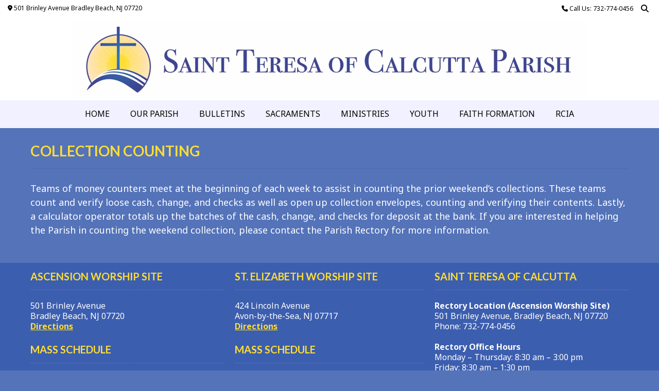

--- FILE ---
content_type: text/html; charset=UTF-8
request_url: https://stocp.org/collection-counting/
body_size: 52994
content:
<!DOCTYPE html><!-- Vogue Premium -->
<html lang="en-US">
<head>
<meta charset="UTF-8">
<meta name="viewport" content="width=device-width, initial-scale=1">
<link rel="profile" href="https://gmpg.org/xfn/11">
<title>Collection Counting &#8211; Parish of St. Teresa of Calcutta</title>
<meta name='robots' content='max-image-preview:large' />
<link rel='dns-prefetch' href='//fonts.googleapis.com' />
<link rel="alternate" type="application/rss+xml" title="Parish of St. Teresa of Calcutta &raquo; Feed" href="https://stocp.org/feed/" />
<link rel="alternate" type="application/rss+xml" title="Parish of St. Teresa of Calcutta &raquo; Comments Feed" href="https://stocp.org/comments/feed/" />
<link rel="alternate" title="oEmbed (JSON)" type="application/json+oembed" href="https://stocp.org/wp-json/oembed/1.0/embed?url=https%3A%2F%2Fstocp.org%2Fcollection-counting%2F" />
<link rel="alternate" title="oEmbed (XML)" type="text/xml+oembed" href="https://stocp.org/wp-json/oembed/1.0/embed?url=https%3A%2F%2Fstocp.org%2Fcollection-counting%2F&#038;format=xml" />
<style id='wp-img-auto-sizes-contain-inline-css' type='text/css'>
img:is([sizes=auto i],[sizes^="auto," i]){contain-intrinsic-size:3000px 1500px}
/*# sourceURL=wp-img-auto-sizes-contain-inline-css */
</style>
<style id='wp-emoji-styles-inline-css' type='text/css'>

	img.wp-smiley, img.emoji {
		display: inline !important;
		border: none !important;
		box-shadow: none !important;
		height: 1em !important;
		width: 1em !important;
		margin: 0 0.07em !important;
		vertical-align: -0.1em !important;
		background: none !important;
		padding: 0 !important;
	}
/*# sourceURL=wp-emoji-styles-inline-css */
</style>
<style id='wp-block-library-inline-css' type='text/css'>
:root{--wp-block-synced-color:#7a00df;--wp-block-synced-color--rgb:122,0,223;--wp-bound-block-color:var(--wp-block-synced-color);--wp-editor-canvas-background:#ddd;--wp-admin-theme-color:#007cba;--wp-admin-theme-color--rgb:0,124,186;--wp-admin-theme-color-darker-10:#006ba1;--wp-admin-theme-color-darker-10--rgb:0,107,160.5;--wp-admin-theme-color-darker-20:#005a87;--wp-admin-theme-color-darker-20--rgb:0,90,135;--wp-admin-border-width-focus:2px}@media (min-resolution:192dpi){:root{--wp-admin-border-width-focus:1.5px}}.wp-element-button{cursor:pointer}:root .has-very-light-gray-background-color{background-color:#eee}:root .has-very-dark-gray-background-color{background-color:#313131}:root .has-very-light-gray-color{color:#eee}:root .has-very-dark-gray-color{color:#313131}:root .has-vivid-green-cyan-to-vivid-cyan-blue-gradient-background{background:linear-gradient(135deg,#00d084,#0693e3)}:root .has-purple-crush-gradient-background{background:linear-gradient(135deg,#34e2e4,#4721fb 50%,#ab1dfe)}:root .has-hazy-dawn-gradient-background{background:linear-gradient(135deg,#faaca8,#dad0ec)}:root .has-subdued-olive-gradient-background{background:linear-gradient(135deg,#fafae1,#67a671)}:root .has-atomic-cream-gradient-background{background:linear-gradient(135deg,#fdd79a,#004a59)}:root .has-nightshade-gradient-background{background:linear-gradient(135deg,#330968,#31cdcf)}:root .has-midnight-gradient-background{background:linear-gradient(135deg,#020381,#2874fc)}:root{--wp--preset--font-size--normal:16px;--wp--preset--font-size--huge:42px}.has-regular-font-size{font-size:1em}.has-larger-font-size{font-size:2.625em}.has-normal-font-size{font-size:var(--wp--preset--font-size--normal)}.has-huge-font-size{font-size:var(--wp--preset--font-size--huge)}.has-text-align-center{text-align:center}.has-text-align-left{text-align:left}.has-text-align-right{text-align:right}.has-fit-text{white-space:nowrap!important}#end-resizable-editor-section{display:none}.aligncenter{clear:both}.items-justified-left{justify-content:flex-start}.items-justified-center{justify-content:center}.items-justified-right{justify-content:flex-end}.items-justified-space-between{justify-content:space-between}.screen-reader-text{border:0;clip-path:inset(50%);height:1px;margin:-1px;overflow:hidden;padding:0;position:absolute;width:1px;word-wrap:normal!important}.screen-reader-text:focus{background-color:#ddd;clip-path:none;color:#444;display:block;font-size:1em;height:auto;left:5px;line-height:normal;padding:15px 23px 14px;text-decoration:none;top:5px;width:auto;z-index:100000}html :where(.has-border-color){border-style:solid}html :where([style*=border-top-color]){border-top-style:solid}html :where([style*=border-right-color]){border-right-style:solid}html :where([style*=border-bottom-color]){border-bottom-style:solid}html :where([style*=border-left-color]){border-left-style:solid}html :where([style*=border-width]){border-style:solid}html :where([style*=border-top-width]){border-top-style:solid}html :where([style*=border-right-width]){border-right-style:solid}html :where([style*=border-bottom-width]){border-bottom-style:solid}html :where([style*=border-left-width]){border-left-style:solid}html :where(img[class*=wp-image-]){height:auto;max-width:100%}:where(figure){margin:0 0 1em}html :where(.is-position-sticky){--wp-admin--admin-bar--position-offset:var(--wp-admin--admin-bar--height,0px)}@media screen and (max-width:600px){html :where(.is-position-sticky){--wp-admin--admin-bar--position-offset:0px}}

/*# sourceURL=wp-block-library-inline-css */
</style><style id='global-styles-inline-css' type='text/css'>
:root{--wp--preset--aspect-ratio--square: 1;--wp--preset--aspect-ratio--4-3: 4/3;--wp--preset--aspect-ratio--3-4: 3/4;--wp--preset--aspect-ratio--3-2: 3/2;--wp--preset--aspect-ratio--2-3: 2/3;--wp--preset--aspect-ratio--16-9: 16/9;--wp--preset--aspect-ratio--9-16: 9/16;--wp--preset--color--black: #000000;--wp--preset--color--cyan-bluish-gray: #abb8c3;--wp--preset--color--white: #ffffff;--wp--preset--color--pale-pink: #f78da7;--wp--preset--color--vivid-red: #cf2e2e;--wp--preset--color--luminous-vivid-orange: #ff6900;--wp--preset--color--luminous-vivid-amber: #fcb900;--wp--preset--color--light-green-cyan: #7bdcb5;--wp--preset--color--vivid-green-cyan: #00d084;--wp--preset--color--pale-cyan-blue: #8ed1fc;--wp--preset--color--vivid-cyan-blue: #0693e3;--wp--preset--color--vivid-purple: #9b51e0;--wp--preset--gradient--vivid-cyan-blue-to-vivid-purple: linear-gradient(135deg,rgb(6,147,227) 0%,rgb(155,81,224) 100%);--wp--preset--gradient--light-green-cyan-to-vivid-green-cyan: linear-gradient(135deg,rgb(122,220,180) 0%,rgb(0,208,130) 100%);--wp--preset--gradient--luminous-vivid-amber-to-luminous-vivid-orange: linear-gradient(135deg,rgb(252,185,0) 0%,rgb(255,105,0) 100%);--wp--preset--gradient--luminous-vivid-orange-to-vivid-red: linear-gradient(135deg,rgb(255,105,0) 0%,rgb(207,46,46) 100%);--wp--preset--gradient--very-light-gray-to-cyan-bluish-gray: linear-gradient(135deg,rgb(238,238,238) 0%,rgb(169,184,195) 100%);--wp--preset--gradient--cool-to-warm-spectrum: linear-gradient(135deg,rgb(74,234,220) 0%,rgb(151,120,209) 20%,rgb(207,42,186) 40%,rgb(238,44,130) 60%,rgb(251,105,98) 80%,rgb(254,248,76) 100%);--wp--preset--gradient--blush-light-purple: linear-gradient(135deg,rgb(255,206,236) 0%,rgb(152,150,240) 100%);--wp--preset--gradient--blush-bordeaux: linear-gradient(135deg,rgb(254,205,165) 0%,rgb(254,45,45) 50%,rgb(107,0,62) 100%);--wp--preset--gradient--luminous-dusk: linear-gradient(135deg,rgb(255,203,112) 0%,rgb(199,81,192) 50%,rgb(65,88,208) 100%);--wp--preset--gradient--pale-ocean: linear-gradient(135deg,rgb(255,245,203) 0%,rgb(182,227,212) 50%,rgb(51,167,181) 100%);--wp--preset--gradient--electric-grass: linear-gradient(135deg,rgb(202,248,128) 0%,rgb(113,206,126) 100%);--wp--preset--gradient--midnight: linear-gradient(135deg,rgb(2,3,129) 0%,rgb(40,116,252) 100%);--wp--preset--font-size--small: 13px;--wp--preset--font-size--medium: 20px;--wp--preset--font-size--large: 36px;--wp--preset--font-size--x-large: 42px;--wp--preset--spacing--20: 0.44rem;--wp--preset--spacing--30: 0.67rem;--wp--preset--spacing--40: 1rem;--wp--preset--spacing--50: 1.5rem;--wp--preset--spacing--60: 2.25rem;--wp--preset--spacing--70: 3.38rem;--wp--preset--spacing--80: 5.06rem;--wp--preset--shadow--natural: 6px 6px 9px rgba(0, 0, 0, 0.2);--wp--preset--shadow--deep: 12px 12px 50px rgba(0, 0, 0, 0.4);--wp--preset--shadow--sharp: 6px 6px 0px rgba(0, 0, 0, 0.2);--wp--preset--shadow--outlined: 6px 6px 0px -3px rgb(255, 255, 255), 6px 6px rgb(0, 0, 0);--wp--preset--shadow--crisp: 6px 6px 0px rgb(0, 0, 0);}:where(.is-layout-flex){gap: 0.5em;}:where(.is-layout-grid){gap: 0.5em;}body .is-layout-flex{display: flex;}.is-layout-flex{flex-wrap: wrap;align-items: center;}.is-layout-flex > :is(*, div){margin: 0;}body .is-layout-grid{display: grid;}.is-layout-grid > :is(*, div){margin: 0;}:where(.wp-block-columns.is-layout-flex){gap: 2em;}:where(.wp-block-columns.is-layout-grid){gap: 2em;}:where(.wp-block-post-template.is-layout-flex){gap: 1.25em;}:where(.wp-block-post-template.is-layout-grid){gap: 1.25em;}.has-black-color{color: var(--wp--preset--color--black) !important;}.has-cyan-bluish-gray-color{color: var(--wp--preset--color--cyan-bluish-gray) !important;}.has-white-color{color: var(--wp--preset--color--white) !important;}.has-pale-pink-color{color: var(--wp--preset--color--pale-pink) !important;}.has-vivid-red-color{color: var(--wp--preset--color--vivid-red) !important;}.has-luminous-vivid-orange-color{color: var(--wp--preset--color--luminous-vivid-orange) !important;}.has-luminous-vivid-amber-color{color: var(--wp--preset--color--luminous-vivid-amber) !important;}.has-light-green-cyan-color{color: var(--wp--preset--color--light-green-cyan) !important;}.has-vivid-green-cyan-color{color: var(--wp--preset--color--vivid-green-cyan) !important;}.has-pale-cyan-blue-color{color: var(--wp--preset--color--pale-cyan-blue) !important;}.has-vivid-cyan-blue-color{color: var(--wp--preset--color--vivid-cyan-blue) !important;}.has-vivid-purple-color{color: var(--wp--preset--color--vivid-purple) !important;}.has-black-background-color{background-color: var(--wp--preset--color--black) !important;}.has-cyan-bluish-gray-background-color{background-color: var(--wp--preset--color--cyan-bluish-gray) !important;}.has-white-background-color{background-color: var(--wp--preset--color--white) !important;}.has-pale-pink-background-color{background-color: var(--wp--preset--color--pale-pink) !important;}.has-vivid-red-background-color{background-color: var(--wp--preset--color--vivid-red) !important;}.has-luminous-vivid-orange-background-color{background-color: var(--wp--preset--color--luminous-vivid-orange) !important;}.has-luminous-vivid-amber-background-color{background-color: var(--wp--preset--color--luminous-vivid-amber) !important;}.has-light-green-cyan-background-color{background-color: var(--wp--preset--color--light-green-cyan) !important;}.has-vivid-green-cyan-background-color{background-color: var(--wp--preset--color--vivid-green-cyan) !important;}.has-pale-cyan-blue-background-color{background-color: var(--wp--preset--color--pale-cyan-blue) !important;}.has-vivid-cyan-blue-background-color{background-color: var(--wp--preset--color--vivid-cyan-blue) !important;}.has-vivid-purple-background-color{background-color: var(--wp--preset--color--vivid-purple) !important;}.has-black-border-color{border-color: var(--wp--preset--color--black) !important;}.has-cyan-bluish-gray-border-color{border-color: var(--wp--preset--color--cyan-bluish-gray) !important;}.has-white-border-color{border-color: var(--wp--preset--color--white) !important;}.has-pale-pink-border-color{border-color: var(--wp--preset--color--pale-pink) !important;}.has-vivid-red-border-color{border-color: var(--wp--preset--color--vivid-red) !important;}.has-luminous-vivid-orange-border-color{border-color: var(--wp--preset--color--luminous-vivid-orange) !important;}.has-luminous-vivid-amber-border-color{border-color: var(--wp--preset--color--luminous-vivid-amber) !important;}.has-light-green-cyan-border-color{border-color: var(--wp--preset--color--light-green-cyan) !important;}.has-vivid-green-cyan-border-color{border-color: var(--wp--preset--color--vivid-green-cyan) !important;}.has-pale-cyan-blue-border-color{border-color: var(--wp--preset--color--pale-cyan-blue) !important;}.has-vivid-cyan-blue-border-color{border-color: var(--wp--preset--color--vivid-cyan-blue) !important;}.has-vivid-purple-border-color{border-color: var(--wp--preset--color--vivid-purple) !important;}.has-vivid-cyan-blue-to-vivid-purple-gradient-background{background: var(--wp--preset--gradient--vivid-cyan-blue-to-vivid-purple) !important;}.has-light-green-cyan-to-vivid-green-cyan-gradient-background{background: var(--wp--preset--gradient--light-green-cyan-to-vivid-green-cyan) !important;}.has-luminous-vivid-amber-to-luminous-vivid-orange-gradient-background{background: var(--wp--preset--gradient--luminous-vivid-amber-to-luminous-vivid-orange) !important;}.has-luminous-vivid-orange-to-vivid-red-gradient-background{background: var(--wp--preset--gradient--luminous-vivid-orange-to-vivid-red) !important;}.has-very-light-gray-to-cyan-bluish-gray-gradient-background{background: var(--wp--preset--gradient--very-light-gray-to-cyan-bluish-gray) !important;}.has-cool-to-warm-spectrum-gradient-background{background: var(--wp--preset--gradient--cool-to-warm-spectrum) !important;}.has-blush-light-purple-gradient-background{background: var(--wp--preset--gradient--blush-light-purple) !important;}.has-blush-bordeaux-gradient-background{background: var(--wp--preset--gradient--blush-bordeaux) !important;}.has-luminous-dusk-gradient-background{background: var(--wp--preset--gradient--luminous-dusk) !important;}.has-pale-ocean-gradient-background{background: var(--wp--preset--gradient--pale-ocean) !important;}.has-electric-grass-gradient-background{background: var(--wp--preset--gradient--electric-grass) !important;}.has-midnight-gradient-background{background: var(--wp--preset--gradient--midnight) !important;}.has-small-font-size{font-size: var(--wp--preset--font-size--small) !important;}.has-medium-font-size{font-size: var(--wp--preset--font-size--medium) !important;}.has-large-font-size{font-size: var(--wp--preset--font-size--large) !important;}.has-x-large-font-size{font-size: var(--wp--preset--font-size--x-large) !important;}
/*# sourceURL=global-styles-inline-css */
</style>

<style id='classic-theme-styles-inline-css' type='text/css'>
/*! This file is auto-generated */
.wp-block-button__link{color:#fff;background-color:#32373c;border-radius:9999px;box-shadow:none;text-decoration:none;padding:calc(.667em + 2px) calc(1.333em + 2px);font-size:1.125em}.wp-block-file__button{background:#32373c;color:#fff;text-decoration:none}
/*# sourceURL=/wp-includes/css/classic-themes.min.css */
</style>
<link rel='stylesheet' id='vogue-style-css' href='https://stocp.org/wp-content/themes/vogue/style.css?ver=1.0.12' type='text/css' media='all' />
<link rel='stylesheet' id='vogue-header-style-css' href='https://stocp.org/wp-content/themes/vogue/templates/css/header-one.css?ver=10.9.3' type='text/css' media='all' />
<link rel='stylesheet' id='vogue-child-style-css' href='https://stocp.org/wp-content/themes/vogue-child/style.css?ver=1.0.12' type='text/css' media='all' />
<link rel='stylesheet' id='customizer_vogue_fonts-css' href='//fonts.googleapis.com/css?family=Lato%3Aregular%2Citalic%2C700|Noto+Sans%3Aregular%2Citalic%2C700%26subset%3Dlatin%2C' type='text/css' media='screen' />
<link rel='stylesheet' id='vogue-slider-style-css' href='https://stocp.org/wp-content/themes/vogue/includes/basic-slider/css/style.css?ver=10.9.3' type='text/css' media='all' />
<link rel='stylesheet' id='vogue-body-font-default-css' href='//fonts.googleapis.com/css?family=Open+Sans%3A400%2C300%2C300italic%2C400italic%2C600%2C600italic%2C700%2C700italic&#038;ver=10.9.3' type='text/css' media='all' />
<link rel='stylesheet' id='vogue-heading-font-default-css' href='//fonts.googleapis.com/css?family=Lato%3A400%2C300%2C300italic%2C400italic%2C700%2C700italic&#038;ver=10.9.3' type='text/css' media='all' />
<link rel='stylesheet' id='vogue-font-awesome-css' href='https://stocp.org/wp-content/themes/vogue/includes/font-awesome/css/all.min.css?ver=6.5.1' type='text/css' media='all' />
<link rel='stylesheet' id='vogue-footer-style-css' href='https://stocp.org/wp-content/themes/vogue/templates/css/footer-custom.css?ver=10.9.3' type='text/css' media='all' />
<style id='kadence-blocks-global-variables-inline-css' type='text/css'>
:root {--global-kb-font-size-sm:clamp(0.8rem, 0.73rem + 0.217vw, 0.9rem);--global-kb-font-size-md:clamp(1.1rem, 0.995rem + 0.326vw, 1.25rem);--global-kb-font-size-lg:clamp(1.75rem, 1.576rem + 0.543vw, 2rem);--global-kb-font-size-xl:clamp(2.25rem, 1.728rem + 1.63vw, 3rem);--global-kb-font-size-xxl:clamp(2.5rem, 1.456rem + 3.26vw, 4rem);--global-kb-font-size-xxxl:clamp(2.75rem, 0.489rem + 7.065vw, 6rem);}:root {--global-palette1: #3182CE;--global-palette2: #2B6CB0;--global-palette3: #1A202C;--global-palette4: #2D3748;--global-palette5: #4A5568;--global-palette6: #718096;--global-palette7: #EDF2F7;--global-palette8: #F7FAFC;--global-palette9: #ffffff;}
/*# sourceURL=kadence-blocks-global-variables-inline-css */
</style>
<script type="text/javascript" src="https://stocp.org/wp-includes/js/jquery/jquery.min.js?ver=3.7.1" id="jquery-core-js"></script>
<script type="text/javascript" src="https://stocp.org/wp-includes/js/jquery/jquery-migrate.min.js?ver=3.4.1" id="jquery-migrate-js"></script>
<link rel="https://api.w.org/" href="https://stocp.org/wp-json/" /><link rel="alternate" title="JSON" type="application/json" href="https://stocp.org/wp-json/wp/v2/pages/107" /><link rel="canonical" href="https://stocp.org/collection-counting/" />
<!-- Analytics by WP Statistics - https://wp-statistics.com -->
<style type="text/css" id="custom-background-css">
body.custom-background { background-color: #5473b9; }
</style>
	<link rel="icon" href="https://stocp.org/wp-content/uploads/cropped-john_patrick_publishing_LOGO-v4-32x32.png" sizes="32x32" />
<link rel="icon" href="https://stocp.org/wp-content/uploads/cropped-john_patrick_publishing_LOGO-v4-192x192.png" sizes="192x192" />
<link rel="apple-touch-icon" href="https://stocp.org/wp-content/uploads/cropped-john_patrick_publishing_LOGO-v4-180x180.png" />
<meta name="msapplication-TileImage" content="https://stocp.org/wp-content/uploads/cropped-john_patrick_publishing_LOGO-v4-270x270.png" />
		<style type="text/css" id="wp-custom-css">
			/* JPPC Version 24.07.25 */
/* Page-Headers */
h2, h3, h4, h5, h6 {
	color: #ffdd33;
	font-weight: bold;
	text-transform: uppercase;
}
/* Page-Anchors */
.entry-content a {
	font-weight:bold;
  color: #ffdd33!important;
	text-decoration: underline;
}
/* Sidebar-All */
.widget-area .widget-title, .site-footer .widget-title {
	color: #ffdd33;
	font-weight:bold;
	font-size: 20px;
	line-height: 22px;
	text-align: left;
	border-bottom: thin solid #FFFFFF;
}
.widget-area .widget a {
	font-weight:bold;
	color: #ffdd33;
	text-decoration: underline;
}
.widget {
	font-size: 16px;
	line-height: 20px;
}
#secondary {
	background-color: #eee8aa;
	color: #FFFFFF;
}
/* Sidebar-Homepage */
.home .widget-area {
	padding: 15px;
}
/* Sidebar-Subpages */
.widget-area {
	padding: 15px;
}
/* Sidebar-Left-Subpages */
.page-template-template-left-sidebar-php .widget-area {
	float: left;
	padding: 15px;
}
/* Footer-Widgets */
.site-footer .widget a {
	color: #ffdd33;
	font-weight:bold;
	text-decoration: underline;
}
.site-footer-custom .site-footer-widgets {
	padding: 5px;
	background-color: #3c5eaf;
}
.footer-custom-block {
    padding: 10px;
}
.widget-area .widget-title, .site-footer .widget-title {
  color: #ffdd33;
}
/* Header-Top */
.site-topbar-left-ad, .site-topbar-right-no {
	font-size: 12px;
}
/* Header-Logo */
.site-branding {
	text-align: center;
	display: inherit;
	padding: 10px 0 10px;
}
.site-header .site-container {
	display: inherit;
}
/* Navigation-Menu */
.main-navigation {
	display: inherit;
}
.main-navigation ul ul a {
	text-align: center;
}
/* my-menu-column-split */
.my-menu-column-split .sub-menu {
	column-count: 2;
	column-gap: 1px;
}
.my-menu-sub-column-nosplit .sub-menu {
	column-count: 1;
	column-gap: 1px;
}
/* Boxed-Layout */
.site-boxed {
	box-shadow: none;
}		</style>
		<style id='vogue-customizer-custom-css-inline-css' type='text/css'>
.site-container,
				.site-boxed,
				.site-boxed .main-navigation.stick-header.stuck{max-width:1222px;}.woocommerce #container,
				.woocommerce-page #container,
				.content-area{width:80%;}.widget-area{width:20%;}#comments .form-submit #submit,
                .search-block .search-submit,
                .side-aligned-social a.header-social-icon,
                .no-results-btn,
                button,
                input[type="button"],
                input[type="reset"],
                input[type="submit"],
                .woocommerce ul.products li.product a.add_to_cart_button, .woocommerce-page ul.products li.product a.add_to_cart_button,
                .woocommerce ul.products li.product .onsale, .woocommerce-page ul.products li.product .onsale,
                .woocommerce button.button.alt,
                .woocommerce-page button.button.alt,
                .woocommerce input.button.alt:hover,
                .woocommerce-page #content input.button.alt:hover,
                .woocommerce .cart-collaterals .shipping_calculator .button,
                .woocommerce-page .cart-collaterals .shipping_calculator .button,
                .woocommerce a.button,
                .woocommerce #respond input#submit.alt,
				.woocommerce a.button.alt,
				.woocommerce button.button.alt,
				.woocommerce input.button.alt,
                .woocommerce-page a.button,
                .woocommerce input.button,
                .woocommerce-page #content input.button,
                .woocommerce-page input.button,
                .woocommerce #review_form #respond .form-submit input,
                .woocommerce-page #review_form #respond .form-submit input,
                .woocommerce-cart .wc-proceed-to-checkout a.checkout-button:hover,
                .woocommerce .widget_price_filter .ui-slider .ui-slider-range,
                .woocommerce .widget_price_filter .ui-slider .ui-slider-handle,
                .single-product span.onsale,
                .woocommerce button.button.alt.disabled,
                .main-navigation ul ul a:hover,
                .main-navigation ul ul li.focus > a,
                .main-navigation ul ul li.current-menu-item > a,
                .main-navigation ul ul li.current_page_item > a,
                .main-navigation ul ul li.current-menu-parent > a,
                .main-navigation ul ul li.current_page_parent > a,
                .main-navigation ul ul li.current-menu-ancestor > a,
                .main-navigation ul ul li.current_page_ancestor > a,
                .main-navigation button,
                .wpcf7-submit,
                .vogue-btn,
				.vogue-numeric-navigation.square li a,
				.vogue-numeric-navigation.square li a:hover,
				.vogue-numeric-navigation.square li.active a,
				.vogue-numeric-navigation.square li.disabled,
				.vogue-numeric-navigation.circle li a,
				.vogue-numeric-navigation.circle li a:hover,
				.vogue-numeric-navigation.circle li.active a,
				.vogue-numeric-navigation.circle li.disabled,
				.vogue-numeric-navigation.squaretxt li a,
				.vogue-numeric-navigation.squaretxt li a:hover,
				.vogue-numeric-navigation.squaretxt li.active a,
                .vogue-numeric-navigation.squaretxt li.disabled,
                .pag-btn-two .vogue-loadmore,
				.wp-paginate li a:hover,
				.wp-paginate li a:active,
				.wp-paginate li .current,
				.wp-paginate.wpp-modern-grey li a:hover,
				.wp-paginate.wpp-modern-grey li .current{background:inherit;background-color:#ffd700;}.wp-block-quote:not(.is-large),
				.wp-block-quote:not(.is-style-large){border-left-color:#ffd700;}.vogue-scrollmore::before{border-top-color:#ffd700;}blockquote{border-left-color:#ffd700 !important;}a,
				.content-area .entry-content a,
				#comments a,
				.post-edit-link,
				.site-title a,
				.error-404.not-found .page-header .page-title span,
				.search-button .fa-search,
				.header-cart-checkout.cart-has-items .fa-shopping-cart,
				.site-footer-bottom-bar ul li a:hover,
				.site-header-topbar li.focus > a,
				.vogue-numeric-navigation.circle li.prev a,
				.vogue-numeric-navigation.circle li.next a,
				.vogue-numeric-navigation.squaretxt li.prev a,
				.vogue-numeric-navigation.squaretxt li.next a,
				.main-navigation div > ul > li > a:hover,
				.main-navigation div > ul > li.current-menu-item > a,
				.main-navigation div > ul > li.current-menu-ancestor > a,
				.main-navigation div > ul > li.current-menu-parent > a,
				.main-navigation div > ul > li.current_page_parent > a,
                .main-navigation div > ul > li.current_page_ancestor > a,
                .main-navigation div > ul > li.focus > a{color:#ffd700;}.main-navigation button:hover,
                #comments .form-submit #submit:hover,
                .search-block .search-submit:hover,
                .no-results-btn:hover,
                button,
                input[type="button"],
                input[type="reset"],
                input[type="submit"],
                .woocommerce input.button.alt,
                .woocommerce-page #content input.button.alt,
                .woocommerce .cart-collaterals .shipping_calculator .button,
                .woocommerce-page .cart-collaterals .shipping_calculator .button,
                .woocommerce a.button:hover,
                .woocommerce #respond input#submit.alt:hover,
				.woocommerce a.button.alt:hover,
				.woocommerce button.button.alt:hover,
				.woocommerce input.button.alt:hover,
                .woocommerce-page a.button:hover,
                .woocommerce input.button:hover,
                .woocommerce-page #content input.button:hover,
                .woocommerce-page input.button:hover,
                .woocommerce ul.products li.product a.add_to_cart_button:hover, .woocommerce-page ul.products li.product a.add_to_cart_button:hover,
                .woocommerce button.button.alt:hover,
                .woocommerce-page button.button.alt:hover,
                .woocommerce #review_form #respond .form-submit input:hover,
                .woocommerce-page #review_form #respond .form-submit input:hover,
                .woocommerce-cart .wc-proceed-to-checkout a.checkout-button,
                .woocommerce .widget_price_filter .price_slider_wrapper .ui-widget-content,
				.woocommerce button.button.alt.disabled:hover,
				.vogue-numeric-navigation.square li a:hover,
				.vogue-numeric-navigation.square li.active a,
				.vogue-numeric-navigation.circle li a:hover,
				.vogue-numeric-navigation.circle li.active a,
				.vogue-numeric-navigation.squaretxt li a:hover,
                .vogue-numeric-navigation.squaretxt li.active a,
                .pag-btn-two .vogue-loadmore:hover,
                .vogue-btn:hover,
                .wpcf7-submit:hover{background:inherit;background-color:#5473b9;}a:hover,
				.content-area .entry-content a:hover,
				.header-social .header-social-icon:hover,
				.site-header-topbar ul li a:hover,
                .widget-area .widget a:hover,
                .site-footer-widgets .widget a:hover,
                .site-footer .widget a:hover,
                .search-btn:hover,
                .search-button .fa-search:hover,
                .site-footer-bottom-bar ul li a:hover,
                .woocommerce #content div.product p.price,
                .woocommerce-page #content div.product p.price,
                .woocommerce-page div.product p.price,
                .woocommerce #content div.product span.price,
                .woocommerce div.product span.price,
                .woocommerce-page #content div.product span.price,
                .woocommerce-page div.product span.price,

                .woocommerce #content div.product .woocommerce-tabs ul.tabs li.active,
                .woocommerce div.product .woocommerce-tabs ul.tabs li.active,
                .woocommerce-page #content div.product .woocommerce-tabs ul.tabs li.active,
				.woocommerce-page div.product .woocommerce-tabs ul.tabs li.active,
				.vogue-numeric-navigation.circle li.prev a:hover,
				.vogue-numeric-navigation.circle li.next a:hover,
				.vogue-numeric-navigation.squaretxt li.prev a:hover,
				.vogue-numeric-navigation.squaretxt li.next a:hover,
				.vogue-numeric-navigation.numbers li.prev a:hover,
				.vogue-numeric-navigation.numbers li.next a:hover,
				.vogue-numeric-navigation.numbers li.active a{color:#5473b9;}body,
				.main-navigation ul li a,
				.widget-area .widget a{font-family:"Noto Sans","Helvetica Neue",sans-serif;}body,
                .widget-area .widget a{color:#ffffff;}.site-description{font-size:12px;}.site-header,
				.main-navigation.stick-header.stuck,
				.main-navigation ul ul{background-color:#ffffff;}.site-header,
				.main-navigation ul li a,
				.header-social .header-social-icon,
				.header-social .social-pinterest span{color:#ffffff;}.site-header-topbar,
				.search-block,
				.site-header-topbar ul ul{background-color:#ffffff;}.site-header-topbar{color:#000000;}.main-navigation,
				.main-navigation.stick-header.stuck,
				.main-navigation ul ul{background-color:#f1f1ff;}.main-navigation ul li a,
				a.header-cart-contents,
				.header-menu-button{color:#000000;}.main-navigation div > ul > li > a:hover,
				.main-navigation div > ul > li.current-menu-item > a,
				.main-navigation div > ul > li.current-menu-ancestor > a,
				.main-navigation div > ul > li.current-menu-parent > a,
				.main-navigation div > ul > li.current_page_parent > a,
				.main-navigation div > ul > li.current_page_ancestor > a{color:#000000 !important;}.main-navigation ul ul{background-color:#f1f1ff;}.main-navigation ul ul li a{color:#000000;}.site-footer-standard,
				.site-footer-custom,
				.site-footer.site-footer-social{background-color:#3c5eaf;}.site-footer{color:#ffffff;}.site-footer .widgettitle{color:#ffffff;}.site-footer .widgettitle,
				.site-footer .widget-title{border-bottom:1px dotted rgba(255, 255, 255, 0.2);;}.site-footer a,
				.site-footer .widget a,
				.site-footer-widgets .widget ul li a{color:#ffdd33;}.site-footer-bottom-bar,
				.site-footer-bottom-bar ul ul{background-color:#3c5eaf;}.site-footer-bottom-bar,
				.site-footer-bottom-bar ul ul li a,
				.site-footer-bottom-bar .social-pinterest span{color:#ffffff;}.site-footer-bottom-bar ul li a:hover{color:#ffffff;}body,
				button,
				input,
				select,
				textarea{font-size:18px;}.main-navigation a{font-size:16px;}
/*# sourceURL=vogue-customizer-custom-css-inline-css */
</style>
</head>
<body data-rsssl=1 class="wp-singular page-template-default page page-id-107 custom-background wp-theme-vogue wp-child-theme-vogue-child metaslider-plugin">
<div id="page" class="hfeed site vogue-no-slider">

<a class="skip-link screen-reader-text" href="#site-content">Skip to content</a>
	
	
	
			
			
		
<header id="masthead" class="site-header site-header-one site-header-compact header-no-lines">

	
			<div class="site-header-topbar">
			<div class="site-topbar-left ">
				
				
					
				
				
					            	<span class="site-topbar-left-ad header-address"><i class="fas fa-map-marker-alt"></i> 501 Brinley Avenue Bradley Beach, NJ 07720</span>
				
							</div>

			<div class="site-topbar-right">
				
					            	<span class="site-topbar-right-no header-phone"><i class="fas fa-phone"></i> Call Us: 732-774-0456</span>
				
									<button class="menu-search">
				    	<i class="fas fa-search search-btn"></i>
				    </button>
				
							</div>

			<div class="clearboth"></div>
		</div>
				    <div class="search-block">
		        		        	<form role="search" method="get" class="search-form" action="https://stocp.org/">
	<label>
		<input type="search" class="search-field" placeholder="Search &amp; hit enter&hellip;" value="" name="s" title="Search for:" />
	</label>
	<input type="submit" class="search-submit" value="&nbsp;" />
</form>		        		    </div>
			
	<div class="site-container  ">

		<div class="site-branding">

					        <a href="https://stocp.org/" class="site-logo-img" title="Parish of St. Teresa of Calcutta"><img src="https://www.stocp.org/wp-content/uploads/St_Teresa_of_Calcutta_Parish_Logo.jpg" alt="Parish of St. Teresa of Calcutta" /></a>
                
                
                                        
                                
		    
		</div><!-- .site-branding -->

	</div>
	
						<nav id="site-navigation" class="main-navigation  vogue-mobile-nav-skin-custom" role="navigation">
				<button class="header-menu-button"><i class="fas fa-bars"></i><span>menu</span></button>
				<div id="main-menu" class="main-menu-container">
					<div class="main-menu-inner">
						<button class="main-menu-close"><i class="fas fa-angle-right"></i><i class="fas fa-angle-left"></i></button>
						<div class="menu-main-menu-container"><ul id="primary-menu" class="menu"><li id="menu-item-1974" class="menu-item menu-item-type-post_type menu-item-object-page menu-item-home menu-item-1974"><a href="https://stocp.org/">Home</a></li>
<li id="menu-item-16" class="menu-item menu-item-type-custom menu-item-object-custom menu-item-has-children menu-item-16"><a href="#">Our Parish</a>
<ul class="sub-menu">
	<li id="menu-item-66" class="menu-item menu-item-type-post_type menu-item-object-page menu-item-66"><a href="https://stocp.org/clergy-staff/">Clergy &#038; Staff</a></li>
	<li id="menu-item-65" class="menu-item menu-item-type-post_type menu-item-object-page menu-item-65"><a href="https://stocp.org/churches-history/">Churches &#038; History</a></li>
	<li id="menu-item-58" class="menu-item menu-item-type-post_type menu-item-object-page menu-item-58"><a href="https://stocp.org/our-patroness-saint-teresa-of-calcutta/">Our Patroness: Saint Teresa of Calcutta</a></li>
	<li id="menu-item-1921" class="menu-item menu-item-type-post_type menu-item-object-page menu-item-1921"><a href="https://stocp.org/photo-gallery/">Photo Gallery</a></li>
	<li id="menu-item-1929" class="menu-item menu-item-type-custom menu-item-object-custom menu-item-has-children menu-item-1929"><a href="#">Forms</a>
	<ul class="sub-menu">
		<li id="menu-item-80" class="menu-item menu-item-type-custom menu-item-object-custom menu-item-80"><a href="https://www.stocp.org/wp-content/uploads/REGISTRATION-FORMJuly2019.pdf">Join the Parish</a></li>
		<li id="menu-item-1911" class="menu-item menu-item-type-custom menu-item-object-custom menu-item-1911"><a href="https://www.onesimplifiedforms.com/user?f=425FAE90D74927B515E32AC234AC88064EB0B6E0C9ACB6509C93548BC47CCBE86179A7F73FF42C06">Mass Intention Form</a></li>
		<li id="menu-item-1935" class="menu-item menu-item-type-custom menu-item-object-custom menu-item-1935"><a href="https://stocp.org/wp-content/uploads/Liturgical-Ministries-Signup-Form-Fillable.pdf">Liturgical Ministries Signup Form</a></li>
	</ul>
</li>
</ul>
</li>
<li id="menu-item-1912" class="menu-item menu-item-type-custom menu-item-object-custom menu-item-has-children menu-item-1912"><a href="#">Bulletins</a>
<ul class="sub-menu">
	<li id="menu-item-17" class="menu-item menu-item-type-custom menu-item-object-custom menu-item-17"><a href="https://www.jppc.net/onlinebulletins/687template.pdf">Current Bulletin</a></li>
</ul>
</li>
<li id="menu-item-60" class="menu-item menu-item-type-custom menu-item-object-custom menu-item-has-children menu-item-60"><a href="#">Sacraments</a>
<ul class="sub-menu">
	<li id="menu-item-64" class="menu-item menu-item-type-post_type menu-item-object-page menu-item-64"><a href="https://stocp.org/baptisms/">Baptisms</a></li>
	<li id="menu-item-89" class="menu-item menu-item-type-post_type menu-item-object-page menu-item-89"><a href="https://stocp.org/requirements-for-a-sponsor/">Requirements for a Sponsor</a></li>
	<li id="menu-item-193" class="menu-item menu-item-type-post_type menu-item-object-page menu-item-193"><a href="https://stocp.org/reconciliation/">Reconciliation</a></li>
	<li id="menu-item-192" class="menu-item menu-item-type-post_type menu-item-object-page menu-item-192"><a href="https://stocp.org/holy-eucharist/">Holy Eucharist</a></li>
	<li id="menu-item-191" class="menu-item menu-item-type-post_type menu-item-object-page menu-item-191"><a href="https://stocp.org/confirmation/">Confirmation</a></li>
	<li id="menu-item-63" class="menu-item menu-item-type-post_type menu-item-object-page menu-item-63"><a href="https://stocp.org/marriage/">Marriage</a></li>
	<li id="menu-item-198" class="menu-item menu-item-type-post_type menu-item-object-page menu-item-198"><a href="https://stocp.org/anointing-of-the-sick/">Anointing of the Sick</a></li>
	<li id="menu-item-199" class="menu-item menu-item-type-custom menu-item-object-custom menu-item-199"><a href="https://www.stocp.org/wp-content/uploads/FUNERAL-Guidelines-Website.pdf">Funeral</a></li>
</ul>
</li>
<li id="menu-item-18" class="menu-item menu-item-type-custom menu-item-object-custom current-menu-ancestor menu-item-has-children menu-item-18"><a href="#">Ministries</a>
<ul class="sub-menu">
	<li id="menu-item-114" class="menu-item menu-item-type-custom menu-item-object-custom current-menu-ancestor current-menu-parent menu-item-has-children menu-item-114"><a href="#">Liturgical</a>
	<ul class="sub-menu">
		<li id="menu-item-121" class="menu-item menu-item-type-custom menu-item-object-custom menu-item-121"><a href="https://stocp.org/wp-content/uploads/Liturgical-Ministries-Signup-Form-Fillable.pdf">Liturgical Ministries Application</a></li>
		<li id="menu-item-118" class="menu-item menu-item-type-post_type menu-item-object-page menu-item-118"><a href="https://stocp.org/altar-servers/">Altar Servers</a></li>
		<li id="menu-item-120" class="menu-item menu-item-type-post_type menu-item-object-page current-menu-item page_item page-item-107 current_page_item menu-item-120"><a href="https://stocp.org/collection-counting/" aria-current="page">Collection Counting</a></li>
		<li id="menu-item-117" class="menu-item menu-item-type-post_type menu-item-object-page menu-item-117"><a href="https://stocp.org/extraordinary-ministers-of-holy-communion/">Extraordinary Ministers of Holy Communion</a></li>
		<li id="menu-item-119" class="menu-item menu-item-type-post_type menu-item-object-page menu-item-119"><a href="https://stocp.org/music-ministry/">Music Ministry</a></li>
		<li id="menu-item-116" class="menu-item menu-item-type-post_type menu-item-object-page menu-item-116"><a href="https://stocp.org/readers/">Readers</a></li>
		<li id="menu-item-115" class="menu-item menu-item-type-post_type menu-item-object-page menu-item-115"><a href="https://stocp.org/ushers/">Ushers</a></li>
	</ul>
</li>
	<li id="menu-item-140" class="menu-item menu-item-type-post_type menu-item-object-page menu-item-140"><a href="https://stocp.org/altar-rosary-society/">Altar Rosary Society</a></li>
	<li id="menu-item-148" class="menu-item menu-item-type-post_type menu-item-object-page menu-item-148"><a href="https://stocp.org/womens-bible-study/">Women’s Bible Study</a></li>
	<li id="menu-item-147" class="menu-item menu-item-type-post_type menu-item-object-page menu-item-147"><a href="https://stocp.org/catholic-daughters-of-the-america/">Catholic Daughters of the Americas</a></li>
	<li id="menu-item-146" class="menu-item menu-item-type-post_type menu-item-object-page menu-item-146"><a href="https://stocp.org/holy-name-society/">Holy Name Society</a></li>
	<li id="menu-item-142" class="menu-item menu-item-type-post_type menu-item-object-page menu-item-142"><a href="https://stocp.org/st-francis-society/">St. Francis Society</a></li>
	<li id="menu-item-113" class="menu-item menu-item-type-post_type menu-item-object-page menu-item-113"><a href="https://stocp.org/pastoral-care-homebound-parishioners/">Pastoral Care &#038; Homebound Parishioners</a></li>
	<li id="menu-item-144" class="menu-item menu-item-type-post_type menu-item-object-page menu-item-144"><a href="https://stocp.org/prayer-chain-committee/">Prayer Chain Committee</a></li>
	<li id="menu-item-143" class="menu-item menu-item-type-post_type menu-item-object-page menu-item-143"><a href="https://stocp.org/prayer-shawl-ministry/">Prayer Shawl Ministry</a></li>
	<li id="menu-item-2222" class="menu-item menu-item-type-post_type menu-item-object-page menu-item-2222"><a href="https://stocp.org/pro-life-ministry/">Pro Life Ministry</a></li>
</ul>
</li>
<li id="menu-item-642" class="menu-item menu-item-type-post_type menu-item-object-page menu-item-has-children menu-item-642"><a href="https://stocp.org/youth/">Youth</a>
<ul class="sub-menu">
	<li id="menu-item-141" class="menu-item menu-item-type-post_type menu-item-object-page menu-item-141"><a href="https://stocp.org/vacation-bible-school/">Vacation Bible School</a></li>
</ul>
</li>
<li id="menu-item-25" class="menu-item menu-item-type-post_type menu-item-object-page menu-item-25"><a href="https://stocp.org/faith-formation/">Faith Formation</a></li>
<li id="menu-item-61" class="menu-item menu-item-type-post_type menu-item-object-page menu-item-61"><a href="https://stocp.org/rcia/">RCIA</a></li>
</ul></div>
											</div>
				</div>
			</nav><!-- #site-navigation -->
			
</header><!-- #masthead -->		
		
	
	    
                	
	
	<div id="site-content" class="site-container content-container content-no-sidebar  vogue-woocommerce-cols-4 ">
	
	<div id="primary" class="content-area">
		<main id="main" class="site-main" role="main">
			
			            
        <header class="entry-header ">
            
                            
                <h3 class="entry-title">Collection Counting</h3>                
                        
                    
    	            	        
    	                
        </header><!-- .entry-header -->
        
    
			
				
<article id="post-107" class="post-107 page type-page status-publish hentry">
	
	
	<div class="entry-content">
		<p>Teams of money counters meet at the beginning of each week to assist in counting the prior weekend’s collections. These teams count and verify loose cash, change, and checks as well as open up collection envelopes, counting and verifying their contents. Lastly, a calculator operator totals up the batches of the cash, change, and checks for deposit at the bank. If you are interested in helping the Parish in counting the weekend collection, please contact the Parish Rectory for more information.</p>
			</div><!-- .entry-content -->
	
</article><!-- #post-## -->

				
			
		</main><!-- #main -->
	</div><!-- #primary -->

		
	<div class="clearboth"></div>
	
		<div class="clearboth"></div>
	</div><!-- #content -->
	
		
		    
            
        <footer id="colophon" class="site-footer site-footer-custom" role="contentinfo">
	
	<div class="site-footer-widgets vogue-footer-custom-cols-3">
        <div class="site-container">
        	
        		        	
	        	<div class="footer-custom-block footer-custom-one">
	                <li id="wysiwyg_widgets_widget-3" class="widget widget_wysiwyg_widgets_widget"><!-- Widget by WYSIWYG Widgets v2.3.10 - https://wordpress.org/plugins/wysiwyg-widgets/ --><h4 class="widget-title">Ascension Worship Site</h4><p>501 Brinley Avenue<br />
Bradley Beach, NJ 07720<br />
<a href="https://maps.app.goo.gl/98G3b9LgKiUj1kJE9">Directions</a></p>
<!-- / WYSIWYG Widgets --></li>
<li id="wysiwyg_widgets_widget-9" class="widget widget_wysiwyg_widgets_widget"><!-- Widget by WYSIWYG Widgets v2.3.10 - https://wordpress.org/plugins/wysiwyg-widgets/ --><h4 class="widget-title">Mass Schedule</h4><p><strong>Daily Mass</strong><br />
8:00 am on Mon, Wed, &amp; Fri</p>
<p><strong>Weekend Schedule<br />
</strong>Saturdays at 5:00 pm<br />
Sundays at 8:00 &amp; 10:00 am</p>
<p><strong>Holy Days</strong><br />
To be announced.</p>
<p><strong>Confessions</strong><br />
Fridays, following the 8:00 am Mass</p>
<!-- / WYSIWYG Widgets --></li>
	            </div>
	        
	            <div class="footer-custom-block footer-custom-two">
	                <li id="wysiwyg_widgets_widget-5" class="widget widget_wysiwyg_widgets_widget"><!-- Widget by WYSIWYG Widgets v2.3.10 - https://wordpress.org/plugins/wysiwyg-widgets/ --><h4 class="widget-title">St. Elizabeth Worship Site</h4><p>424 Lincoln Avenue<br />
Avon-by-the-Sea, NJ 07717<br />
<a href="https://maps.app.goo.gl/rYs6CXzonqU6r32w8">Directions</a></p>
<!-- / WYSIWYG Widgets --></li>
<li id="wysiwyg_widgets_widget-10" class="widget widget_wysiwyg_widgets_widget"><!-- Widget by WYSIWYG Widgets v2.3.10 - https://wordpress.org/plugins/wysiwyg-widgets/ --><h4 class="widget-title">Mass Schedule</h4><p><strong>Daily Mass</strong><br />
8:00 am on Tue, Thurs, &amp; Sat</p>
<p><strong>Weekend Schedule<br />
</strong>Saturdays at 4:00 pm<br />
Sundays at 9:00 &amp; 10:30 am</p>
<p><strong>Holy Days</strong><br />
To be announced.</p>
<p><strong>Confessions</strong><br />
Saturday 3:00 pm to 3:45 pm</p>
<!-- / WYSIWYG Widgets --></li>
	            </div>
	        
	            <div class="footer-custom-block footer-custom-three">
	                <li id="wysiwyg_widgets_widget-2" class="widget widget_wysiwyg_widgets_widget"><!-- Widget by WYSIWYG Widgets v2.3.10 - https://wordpress.org/plugins/wysiwyg-widgets/ --><h4 class="widget-title">Saint Teresa of Calcutta</h4><p><strong>Rectory Location (Ascension Worship Site)</strong><br />
501 Brinley Avenue, Bradley Beach, NJ 07720<br />
Phone: 732-774-0456</p>
<p><strong>Rectory Office Hours</strong><br />
Monday – Thursday: 8:30 am &#8211; 3:00 pm<br />
Friday: 8:30 am &#8211; 1:30 pm<br />
<strong>Closed Daily for lunch: 12:00 &#8211; 12:30 pm</strong></p>
<!-- / WYSIWYG Widgets --></li>
<li id="wysiwyg_widgets_widget-8" class="widget widget_wysiwyg_widgets_widget"><!-- Widget by WYSIWYG Widgets v2.3.10 - https://wordpress.org/plugins/wysiwyg-widgets/ --><h4 class="widget-title">Eucharistic Adoration</h4><p>Eucharistic Adoration Wednesday has begun…please join us at Ascension Worship Site Wednesdays after the 8:00 am mass at any time in the morning or afternoon up until 7:00 pm.</p>
<p>Confessions will also be held on Wednesdays in O’Hara Hall between 6:00 pm and 7:00 pm. Following Benediction &#8211; The Rosary will be prayed at 7:00 pm.</p>
<!-- / WYSIWYG Widgets --></li>
	            </div>
	            
	        	        
        </div>
    </div>
    
    		
		<div class="site-footer-bottom-bar layout-plain">
		
			<div class="site-container">
				
				<div class="site-footer-bottom-bar-left">
	                
					<span class="site-copyright">Proudly Designed and Hosted by <a href="http://www.jppc.net/">John Patrick Publishing Company</a></span>
	                
	                	                
				</div>
		        
		        <div class="site-footer-bottom-bar-right ">
		        	
		        	
		        		                
		            		            
		            		            
		            			            	
		            	                
		        </div>
		        
		        <div class="clearboth"></div>
		    </div>
			
		</div>
		
		
</footer>        
        

		
	
</div><!-- #page -->


	<div class="scroll-to-top"><i class="fas fa-angle-up"></i></div> <!-- Scroll To Top Button -->

<script type="speculationrules">
{"prefetch":[{"source":"document","where":{"and":[{"href_matches":"/*"},{"not":{"href_matches":["/wp-*.php","/wp-admin/*","/wp-content/uploads/*","/wp-content/*","/wp-content/plugins/*","/wp-content/themes/vogue-child/*","/wp-content/themes/vogue/*","/*\\?(.+)"]}},{"not":{"selector_matches":"a[rel~=\"nofollow\"]"}},{"not":{"selector_matches":".no-prefetch, .no-prefetch a"}}]},"eagerness":"conservative"}]}
</script>
	<script>
	/(trident|msie)/i.test(navigator.userAgent)&&document.getElementById&&window.addEventListener&&window.addEventListener("hashchange",function(){var t,e=location.hash.substring(1);/^[A-z0-9_-]+$/.test(e)&&(t=document.getElementById(e))&&(/^(?:a|select|input|button|textarea)$/i.test(t.tagName)||(t.tabIndex=-1),t.focus())},!1);
	</script>
	<script type="text/javascript" src="https://stocp.org/wp-content/themes/vogue/js/jquery.carouFredSel-6.2.1-packed.js?ver=10.9.3" id="caroufredsel-js"></script>
<script type="text/javascript" src="https://stocp.org/wp-content/themes/vogue/js/custom.js?ver=10.9.3" id="vogue-customjs-js"></script>
<script type="text/javascript" id="wp-statistics-tracker-js-extra">
/* <![CDATA[ */
var WP_Statistics_Tracker_Object = {"requestUrl":"https://stocp.org/wp-json/wp-statistics/v2","ajaxUrl":"https://stocp.org/wp-admin/admin-ajax.php","hitParams":{"wp_statistics_hit":1,"source_type":"page","source_id":107,"search_query":"","signature":"89f465117364fa4fe8030c362df793a9","endpoint":"hit"},"option":{"dntEnabled":"","bypassAdBlockers":"","consentIntegration":{"name":null,"status":[]},"isPreview":false,"userOnline":false,"trackAnonymously":false,"isWpConsentApiActive":false,"consentLevel":""},"isLegacyEventLoaded":"","customEventAjaxUrl":"https://stocp.org/wp-admin/admin-ajax.php?action=wp_statistics_custom_event&nonce=79fb8225ba","onlineParams":{"wp_statistics_hit":1,"source_type":"page","source_id":107,"search_query":"","signature":"89f465117364fa4fe8030c362df793a9","action":"wp_statistics_online_check"},"jsCheckTime":"60000"};
//# sourceURL=wp-statistics-tracker-js-extra
/* ]]> */
</script>
<script type="text/javascript" src="https://stocp.org/wp-content/plugins/wp-statistics/assets/js/tracker.js?ver=14.16" id="wp-statistics-tracker-js"></script>
<script id="wp-emoji-settings" type="application/json">
{"baseUrl":"https://s.w.org/images/core/emoji/17.0.2/72x72/","ext":".png","svgUrl":"https://s.w.org/images/core/emoji/17.0.2/svg/","svgExt":".svg","source":{"concatemoji":"https://stocp.org/wp-includes/js/wp-emoji-release.min.js?ver=cf2daf63b2f49d8022be6091e2dfcec8"}}
</script>
<script type="module">
/* <![CDATA[ */
/*! This file is auto-generated */
const a=JSON.parse(document.getElementById("wp-emoji-settings").textContent),o=(window._wpemojiSettings=a,"wpEmojiSettingsSupports"),s=["flag","emoji"];function i(e){try{var t={supportTests:e,timestamp:(new Date).valueOf()};sessionStorage.setItem(o,JSON.stringify(t))}catch(e){}}function c(e,t,n){e.clearRect(0,0,e.canvas.width,e.canvas.height),e.fillText(t,0,0);t=new Uint32Array(e.getImageData(0,0,e.canvas.width,e.canvas.height).data);e.clearRect(0,0,e.canvas.width,e.canvas.height),e.fillText(n,0,0);const a=new Uint32Array(e.getImageData(0,0,e.canvas.width,e.canvas.height).data);return t.every((e,t)=>e===a[t])}function p(e,t){e.clearRect(0,0,e.canvas.width,e.canvas.height),e.fillText(t,0,0);var n=e.getImageData(16,16,1,1);for(let e=0;e<n.data.length;e++)if(0!==n.data[e])return!1;return!0}function u(e,t,n,a){switch(t){case"flag":return n(e,"\ud83c\udff3\ufe0f\u200d\u26a7\ufe0f","\ud83c\udff3\ufe0f\u200b\u26a7\ufe0f")?!1:!n(e,"\ud83c\udde8\ud83c\uddf6","\ud83c\udde8\u200b\ud83c\uddf6")&&!n(e,"\ud83c\udff4\udb40\udc67\udb40\udc62\udb40\udc65\udb40\udc6e\udb40\udc67\udb40\udc7f","\ud83c\udff4\u200b\udb40\udc67\u200b\udb40\udc62\u200b\udb40\udc65\u200b\udb40\udc6e\u200b\udb40\udc67\u200b\udb40\udc7f");case"emoji":return!a(e,"\ud83e\u1fac8")}return!1}function f(e,t,n,a){let r;const o=(r="undefined"!=typeof WorkerGlobalScope&&self instanceof WorkerGlobalScope?new OffscreenCanvas(300,150):document.createElement("canvas")).getContext("2d",{willReadFrequently:!0}),s=(o.textBaseline="top",o.font="600 32px Arial",{});return e.forEach(e=>{s[e]=t(o,e,n,a)}),s}function r(e){var t=document.createElement("script");t.src=e,t.defer=!0,document.head.appendChild(t)}a.supports={everything:!0,everythingExceptFlag:!0},new Promise(t=>{let n=function(){try{var e=JSON.parse(sessionStorage.getItem(o));if("object"==typeof e&&"number"==typeof e.timestamp&&(new Date).valueOf()<e.timestamp+604800&&"object"==typeof e.supportTests)return e.supportTests}catch(e){}return null}();if(!n){if("undefined"!=typeof Worker&&"undefined"!=typeof OffscreenCanvas&&"undefined"!=typeof URL&&URL.createObjectURL&&"undefined"!=typeof Blob)try{var e="postMessage("+f.toString()+"("+[JSON.stringify(s),u.toString(),c.toString(),p.toString()].join(",")+"));",a=new Blob([e],{type:"text/javascript"});const r=new Worker(URL.createObjectURL(a),{name:"wpTestEmojiSupports"});return void(r.onmessage=e=>{i(n=e.data),r.terminate(),t(n)})}catch(e){}i(n=f(s,u,c,p))}t(n)}).then(e=>{for(const n in e)a.supports[n]=e[n],a.supports.everything=a.supports.everything&&a.supports[n],"flag"!==n&&(a.supports.everythingExceptFlag=a.supports.everythingExceptFlag&&a.supports[n]);var t;a.supports.everythingExceptFlag=a.supports.everythingExceptFlag&&!a.supports.flag,a.supports.everything||((t=a.source||{}).concatemoji?r(t.concatemoji):t.wpemoji&&t.twemoji&&(r(t.twemoji),r(t.wpemoji)))});
//# sourceURL=https://stocp.org/wp-includes/js/wp-emoji-loader.min.js
/* ]]> */
</script>
</body>
</html>